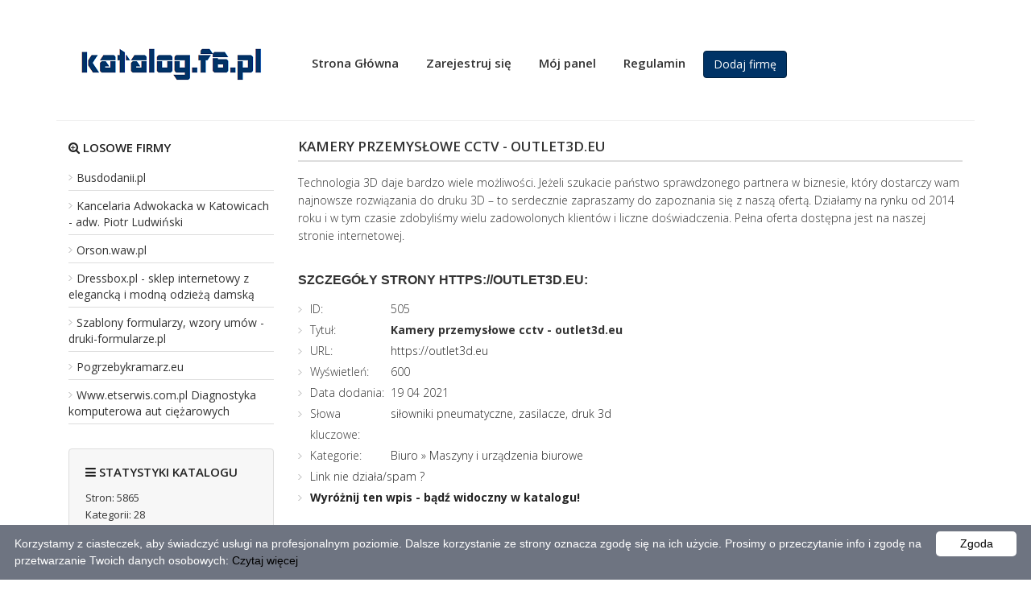

--- FILE ---
content_type: text/html; charset=UTF-8
request_url: https://www.katalog.f6.pl/biuro/kamery-przemyslowe-cctv-outlet3d-eu,oferta,505/
body_size: 3101
content:
<!DOCTYPE html>
<html lang="pl">
<head>
<title>Oferta: Kamery przemysłowe cctv - outlet3d.eu</title>
<meta charset="utf-8">
<meta name="viewport" content="width=device-width, initial-scale=1">
<meta name="robots" content="index,all,follow" />
<meta name="keywords" content="druk 3d, zasilacze, siłowniki pneumatyczne" />
<meta name="description" content="Technologia 3D daje bardzo wiele możliwości. Jeżeli szukacie państwo sprawdzonego partnera w biznesie, który dostarczy wam najnowsze rozwiązania.... Katalog stron internetowych Katalog.f6.pl. Promocja stron w solidny i skuteczny sposób. Wartościowy, moderowany katalog stron internetowych. Prezentujemy najlepsze polskie strony!" />
<base href="https://www.katalog.f6.pl/" />
<link rel="stylesheet" type="text/css" href="https://www.katalog.f6.pl/templates/business-simple/css/style.css" />
<link rel="stylesheet" href="https://www.katalog.f6.pl/templates/business-simple/css/bootstrap.min.css" />
<link rel="stylesheet" href="https://www.katalog.f6.pl/templates/business-simple/css/font-awesome.min.css">
<script type="text/javascript" src="https://www.katalog.f6.pl/js/jquery/jquery.js"></script>
         
         
<link rel="alternate" type="application/rss+xml" title="Katalog stron F6 - RSS Feed" href="https://www.katalog.f6.pl/?action=rss&amp;id2=new" />
 
<link rel="icon" href="https://www.katalog.f6.pl/f6.ico" type="image/png" />
</head>
<body>
<header>
	<div class="container">
		
		<div class="col-md-3 col-xs-12 logo">
			<img src="https://www.katalog.f6.pl/templates/business-simple/images/logo.png" alt="Katalog stron F6" />
		</div>
		<nav class="col-md-9 col-xs-12">
			<ul>
				<li><a  href="https://www.katalog.f6.pl" title="Home">Strona Główna</a></li>
				         
				<li><a href="https://www.katalog.f6.pl/admin/?action=register" title="Zarejestruj się">Zarejestruj się</a></li>
		         
				<li><a href="https://www.katalog.f6.pl/admin/" title="Mój panel">Mój panel</a></li>
								<li><a  href="https://www.katalog.f6.pl/regulamin/" title="Regulamin">Regulamin</a></li>
												<li class="add"><a class="btn btn-info" href="https://www.katalog.f6.pl/dodaj-strone/" title="Dodaj stronę">Dodaj firmę</a></li>
					  </ul>
		</nav>
		<div style="clear:both;border-bottom:1px solid #eee;"></div>	</div>
</header>
   
<div class="container" style="margin-top:15px;">
 
         
         
         
         
         
         
         
         
         
         
         
         
         
         
         
         
         
         
         
            
		 
   
<div class="col-md-3 col-sm-3 col-xs-12 sidebar">
 
	<div class="topsite">
	<h4 style="margin: 10px 0 15px;"><i class="fa fa-search-plus"></i> Losowe firmy</h4>
        <ul>
            <li><a href="https://www.katalog.f6.pl/firma/busdodanii-pl,oferta,116/" title="Busdodanii.pl">Busdodanii.pl</a></li>
            <li><a href="https://www.katalog.f6.pl/prawo/kancelaria-adwokacka-w-katowicach-adw-piotr-ludwinski,oferta,259/" title="Kancelaria Adwokacka w Katowicach - adw. Piotr Ludwiński">Kancelaria Adwokacka w Katowicach - adw. Piotr Ludwiński</a></li>
            <li><a href="https://www.katalog.f6.pl/produkcja/orson-waw-pl,oferta,547/" title="Orson.waw.pl">Orson.waw.pl</a></li>
            <li><a href="https://www.katalog.f6.pl/uroda/dressbox-pl-sklep-internetowy-z-elegancka-i-modna-odzieza-damska,oferta,611/" title="Dressbox.pl - sklep internetowy z elegancką i modną odzieżą damską">Dressbox.pl - sklep internetowy z elegancką i modną odzieżą damską</a></li>
            <li><a href="https://www.katalog.f6.pl/internet/szablony-formularzy-wzory-umow-druki-formularze-pl,oferta,669/" title="Szablony formularzy, wzory umów - druki-formularze.pl">Szablony formularzy, wzory umów - druki-formularze.pl</a></li>
            <li><a href="https://www.katalog.f6.pl/uslugi/pogrzebykramarz-eu,oferta,1159/" title="Pogrzebykramarz.eu">Pogrzebykramarz.eu</a></li>
            <li><a href="https://www.katalog.f6.pl/uslugi/www-etserwis-com-pl-diagnostyka-komputerowa-aut-ciezarowych,oferta,1436/" title="Www.etserwis.com.pl Diagnostyka komputerowa aut ciężarowych">Www.etserwis.com.pl Diagnostyka komputerowa aut ciężarowych</a></li>
        </ul>
	</div>
	<div class="stat">
	<h4><i class="fa fa-bars"></i> Statystyki katalogu</h4>
        <ul>
  
            <li>Stron: 5865</li>
            <li>Kategorii: 28</li>
            <li>Podkategorii: 1341</li>
            <li>Gości online: 15</li>
			<li>Ost. moderacja: 14 01 2026</li>
                                                                     
        </ul>
	</div>
	<div class="topsub">
	<h4><i class="fa fa-line-chart"></i> Popularne branże</h4>
        <ul>
            <li><a href="https://www.katalog.f6.pl/budownictwo/materialy-budowlane,pbr,292/" title="Materiały budowlane">Materiały budowlane</a></li>
            <li><a href="https://www.katalog.f6.pl/uslugi/inne,pbr,1229/" title="Inne">Inne</a></li>
            <li><a href="https://www.katalog.f6.pl/hobby/gry,pbr,564/" title="Gry">Gry</a></li>
            <li><a href="https://www.katalog.f6.pl/biuro/wyposazenie-biura,pbr,256/" title="Wyposażenie biura">Wyposażenie biura</a></li>
            <li><a href="https://www.katalog.f6.pl/rolnictwo/lesnictwo,pbr,954/" title="Leśnictwo">Leśnictwo</a></li>
            <li><a href="https://www.katalog.f6.pl/dom/meble,pbr,346/" title="Meble">Meble</a></li>
            <li><a href="https://www.katalog.f6.pl/doradztwo/notariusze,pbr,403/" title="Notariusze">Notariusze</a></li>
            <li><a href="https://www.katalog.f6.pl/prawo/adwokat,pbr,878/" title="Adwokat">Adwokat</a></li>
            <li><a href="https://www.katalog.f6.pl/doradztwo/uslugi-consultingowe,pbr,404/" title="Usługi consultingowe">Usługi consultingowe</a></li>
            <li><a href="https://www.katalog.f6.pl/transport/transport-drogowy,pbr,1137/" title="Transport drogowy">Transport drogowy</a></li>
        </ul>
	</div>
</div>
      	<div class="col-md-9 col-sm-9 col-xs-12 content business00">
        <h1>Kamery przemysłowe cctv - outlet3d.eu</h1>
        <div class="business01">           
        <p>Technologia 3D daje bardzo wiele możliwości. Jeżeli szukacie państwo sprawdzonego partnera w biznesie, który dostarczy wam najnowsze rozwiązania do druku 3D – to serdecznie zapraszamy do zapoznania się z naszą ofertą. Działamy na rynku od 2014 roku i w tym czasie zdobyliśmy wielu zadowolonych klientów i liczne doświadczenia. Pełna oferta dostępna jest na naszej stronie internetowej. </p>
        </div>            
         <h3>Szczegóły strony https://outlet3d.eu:</h3>
         <ul class="business02">
            <li><span style="width:100px; float:left;">ID:</span> 505</li>
            <li><span style="width:100px; float:left;">Tytuł:</span> <strong>Kamery przemysłowe cctv - outlet3d.eu</strong></li>
            <li><span style="width:100px; float:left;">URL:</span> 
							<a href="https://outlet3d.eu" title="Kamery przemysłowe cctv - outlet3d.eu">https://outlet3d.eu</a></li>
            </li>
            <li><span style="width:100px; float:left;">Wyświetleń:</span> 600</li>
            <li><span style="width:100px; float:left;">Data dodania:</span> 19 04 2021</li>
            <li><span style="width:100px; float:left;">Słowa kluczowe:</span> <a href="http://www.katalog.f6.pl/tag,silowniki-pneumatyczne/" title="Zobacz strony związane z tagiem: siłowniki pneumatyczne">siłowniki pneumatyczne</a>, <a href="http://www.katalog.f6.pl/tag,zasilacze/" title="Zobacz strony związane z tagiem: zasilacze">zasilacze</a>, <a href="http://www.katalog.f6.pl/tag,druk-3d/" title="Zobacz strony związane z tagiem: druk 3d">druk 3d</a></li>
            <li><span style="width:100px; float:left;">Kategorie:</span> <div class="site_cat"><a href="https://www.katalog.f6.pl/biuro,br,17/" title="Kategoria: Biuro ">Biuro </a> &raquo; <a href="https://www.katalog.f6.pl/biuro/maszyny-i-urzadzenia-biurowe,pbr,235/" title="Podkategoria: Maszyny i urządzenia biurowe">Maszyny i urządzenia biurowe</a><br /></div></li>
           
                                                        
            <li class="reportplus"><a href="#" onclick="window.open('https://www.katalog.f6.pl/?action=report&amp;id_site=505', '', 'height=250,resizable=yes,scrollbars=yes,width=320');return false;">Link nie działa/spam ?</a></li>
	
            <li class="premiumplus"><a href="https://www.katalog.f6.pl/?action=premium&amp;id=505"><strong>Wyróżnij ten wpis - bądź widoczny w katalogu!</strong></a></li>            		
                                                                
         </ul>
                  
    </div>     
</div>     
<footer>
	<div class="container">
		
	<div class="col-md-4 col-sm-4 col-xs-12">

	<h6>Polecane</h6>

		<ul>
                        <li><a href="https://www.blackwall.pl">Portal Informacyjny Blackwall</a></li>
                        <li><a href="https://www.mcportal.pl">Portal Informacyjny MCportal</a></li>
                        <li><a href="https://www.mistrzu.com">Portal Informacyjny Mistrzu</a></li>
			<li><a href="https://infofresh.pl">Katalog firm Infofresh</a></li>

                        

                        

                       

		</ul>

	</div>


	<div class="col-md-4 col-sm-4 col-xs-12">
		<h6>O katalogu</h6>
		<ul>
            <li><a  href="http://www.katalog.f6.pl/regulamin/" title="Regulamin">Regulamin</a></li>
            <li><a  href="http://www.katalog.f6.pl/przyjaciele/" title="Przyjaciele">Przyjaciele</a></li>
            <li><a  href="http://www.katalog.f6.pl/mapa-katalogu/" title="Mapa katalogu">Mapa katalogu</a></li>
		</ul>
	</div>	
	<div class="col-md-4 col-sm-4 col-xs-12">
		<h6>Moje konto</h6>
		<ul>
			<li><a  href="http://www.katalog.f6.pl" title="Home">Strona Główna</a></li>
				         
			<li><a href="http://www.katalog.f6.pl/admin/?action=register" title="Zarejestruj się">Zarejestruj się</a></li>
		         
			<li><a href="http://www.katalog.f6.pl/admin/" title="Mój panel">Mój panel</a></li>
							<li><a  href="http://www.katalog.f6.pl/dodaj-strone/" title="Dodaj stronę">Dodaj firmę</a></li>
				</ul>
	</div>	
	<div class="col-md-4 col-sm-4 col-xs-12">
		<h6>Firmy dodane</h6>
		<ul>
            <li><a  href="http://www.katalog.f6.pl/najnowsze/" title="Najnowsze">Najnowsze firmy</a></li>
            <li><a  href="http://www.katalog.f6.pl/popularne/" title="Popularne">Popularne firmy</a></li>
            <li><a  href="http://www.katalog.f6.pl/najlepsze/" title="Najlepsze">Najlepsze firmy</a></li>
		</ul>
	</div>	
	<div class="col-md-12 copy">
		&copy; Copyright 2005. Katalog stron www.katalog.f6.pl. All Rights Reserved.
	</div>
	</div>
</footer>

<script type="text/javascript" id="cookieinfo"

	src="//cookieinfoscript.com/js/cookieinfo.min.js"

	data-message="Korzystamy z ciasteczek, aby świadczyć usługi na profesjonalnym poziomie. Dalsze korzystanie ze strony oznacza zgodę się na ich użycie. Prosimy o przeczytanie info i zgodę na przetwarzanie Twoich danych osobowych:"

	data-bg="#6E7481"

	data-fg="#ffffff"

	data-link="#000000"

	data-linkmsg="Czytaj więcej"

	data-moreinfo="https://www.katalog.f6.pl/regulamin/"

	data-cookie="CookieInfoScript"

	data-divlinkbg="#ffffff"

	data-text-align="left"

       data-close-text="Zgoda">

</script>

</body>
</html>


--- FILE ---
content_type: text/css
request_url: https://www.katalog.f6.pl/templates/business-simple/css/style.css
body_size: 2329
content:

@import "https://fonts.googleapis.com/css?family=Open+Sans:400,300,600,700,800&subset=latin,latin-ext";
html, body {
    color: #000000;
    font-family: "Open Sans",arial;
    margin: 0;
    padding: 0;
}
img {
    border: 0 none;
}
a img {
    text-decoration: none;
}
a {
    text-decoration: none;
}
a:hover {
    text-decoration: none;
}
.top {
    border-bottom: 1px solid #eee;
    font-family: "Open Sans",arial;
    font-size: 13px;
    font-weight: 400;
    margin: 0;
    padding: 5px;
}
.top h1 {
    font-size: 13px;
    font-weight: 400;
    margin: 0;
    padding: 5px;
}
.logo {
    padding: 30px 0;
    text-align: center;
}
nav ul {
    list-style: outside none none;
    margin: 53px 0 0px;
    padding: 0;
}
nav ul li {
    float: left;
    margin: 15px 17px;
}
nav ul li.add {
    margin: 10px 5px;
}
nav ul li a {
    color: #333;
    font-family: "Open Sans",arial;
    font-size: 15px;
    font-weight: 600;
}
nav ul li a:hover {
    color: #337ab7;
    text-decoration: none;
}
.search {
    padding: 0px 0px 0 7px;
    text-align: center;
}
.search h3 {
    color: #0099cc !important;
    font-family: "Open Sans",arial;
    font-size: 23px;
    font-weight: bold;
    margin: 10px 0 15px;	text-shadow: 1px 1px white;
}
.search p {
    color: #0099cc !important;
    font-family: "Open Sans",arial;
    font-size: 13px !important;
    font-weight: bold !important;	text-shadow: 1px 1px white;
    margin: 0 auto;
    width: 70%;
}
.search form {
    margin: 0px 0 15px;
}
.search form input[type="text"] {
    border: 2px solid #5bc0de;
    border-radius: 5px;
    color: #444;
    font-size: 14px;
    font-weight: 400;
    padding: 6px 15px;
    vertical-align: middle;
    width: 35%;
}
.box {
    margin: 20px 0 10px;
    text-align: center;
}
.box h4, .desc h4 {
    font-family: "Open Sans",arial;
    font-size: 24px;
    font-weight: 400;
    margin: 10px 0 5px;
}
.box h5, .desc h5 {
    font-size: 29px;
    font-weight: bold;
    margin: 0 0 15px;
}
.box p, .desc p {
    font-family: "Open Sans",arial;
    font-size: 18px;
    font-weight: lighter;
    margin: 0 auto;
    width: 70%;
}
.box .tab {
    border-bottom: 4px solid #ddd;
    margin: 40px 0;
    min-height: 310px;
}
.box .center-tab {
    border-bottom: 4px solid #8dc63f;
    min-height: 340px;
}
.box .tab p {
    font-size: 15px;
    width: auto;
}
.box .tab h6 {
    font-family: "Open Sans",arial;
    font-size: 21px;
    font-weight: bold;
    margin: 20px 0 15px;
}
article {
    background: #f3f3f3 none repeat scroll 0 0;
    border-bottom: 5px solid #fff;
    padding: 15px 10px;
}
.list-business {
    font-family: "Open Sans",arial;
    font-size: 13px;
    font-weight: lighter;
    line-height: 20px;
    text-align: left;
}
.list-business img {
    background: #fff none repeat scroll 0 0;
    border: 1px solid #ddd;
    padding: 2px;
    width: 100%;
}
.list-business h2 {
    font-family: "Open Sans",arial;
    font-size: 18px;
    font-weight: bold;
    line-height: 24px;
    margin: 10px 0;
}
.list-business p {
    font-family: "Open Sans",arial;
    font-size: 13px;
    font-weight: lighter;
    line-height: 20px;
    margin: 0;
    text-align: left;
}
.list-business .recommend {
    background: #fffdf7 none repeat scroll 0 0;
}
.prem {
    margin: 30px 0;
}
.prem h5, .prem h4, .prem p {
    text-align: center;
}
#sk-slider {
    background: #fff none repeat scroll 0 0;
    height: auto;
    margin: 30px 0;
    padding: 0;
}
#sk-slider ul {
    list-style: outside none none;
    margin: 0;
    padding: 0;
    width: auto;
}
#sk-slider ul li {
}
#sk-slider ul li.premium {
    display: block;
    width: auto;
}
#sk-slider .premium-site {
    width: 1095px;
    border-bottom: 1px dashed #333;
    overflow: hidden;
    padding: 10px 0;
}
#sk-slider .premium-site img {
    background: #fff none repeat scroll 0 0;
    border: 1px solid #ddd;
    margin: 0;
    padding: 2px;
    width: 255px;
}
#sk-slider .premium-site h2 {
    font-family: "Open Sans",arial;
    font-size: 19px;
    font-weight: 600;
    margin: 15px 0;
    text-align: left;
}
#sk-slider .premium-site h2 a {
    color: #333;
}
#sk-slider .premium-site p {
    font-size: 14px;
    line-height: 24px;
    text-align: left;
    width: auto;
}
#sk-slider .evidence {
    color: #333333;
    margin: 15px 0 5px;
    font-family: "Open Sans",arial;
}
#sk-slider .evidence span {
    font-weight: 600;
}
#sk-slider .evidence div.date {
    margin: 0 15px 0 0;
    padding: 0;
}
#sk-slider .evidence div.www {
    float: left;
    margin: 0 15px 0 0;
    padding: 0;
}
#sk-slider .evidence div.views {
    margin: 0 15px 0 0;
    padding: 0;
}
#sk-slider .evidence div.click {
    float: left;
    margin: 0 15px 0 0;
    padding: 0;
}
#sk-slider .evidence div.show {
    margin: 40px 0 0;
    clear: both;
}
#sk-slider .evidence div.show a {
    background: #337AB7;
    color: #ffffff;
    font-family: Open Sans,arial;
    font-size: 15px;
    font-weight: 400;
    padding: 5px 17px;
    text-shadow: none;
}
#sk-slider .evidence div.show a:hover {
    text-decoration: none;
    background: #333;
}
#sk-slider .evidence div.ppr {
    margin: 20px 0;
}
#sk-slider .evidence div.ppr a {
    background: #333333 none repeat scroll 0 0;
    color: #ffffff;
    font-family: Open Sans,arial;
    font-size: 15px;
    font-weight: 400;
    padding: 6px 20px;
    text-shadow: none;
    text-transform: uppercase;
}
#sk-slider .evidence div.ppr a:hover {
    background: #666 none repeat scroll 0 0;
    text-decoration: none;
}
#sk-slider .evidence div.show a span, #sk-slider .evidence div.ppr a span {
    font-weight: 700;
}
.btn-gray {
    background: #c2c2c2 none repeat scroll 0 0;
    color: #fff;
}
ul.bjqs{position:relative; list-style:none;padding:0;margin:0;overflow:hidden; display:none;}
li.bjqs-slide{ display:none;}
ul.bjqs-controls{list-style:none;margin:0;padding:0;z-index:9999;}
ul.bjqs-controls.v-centered li a{position:absolute;}
ul.bjqs-controls.v-centered li.bjqs-next a{right:0;}
ul.bjqs-controls.v-centered li.bjqs-prev a{left:0;}
ol.bjqs-markers{list-style: none; padding: 0; margin: 0; width:100%;}
ol.bjqs-markers.h-centered{text-align: center;}
ol.bjqs-markers li{display:inline;}
ol.bjqs-markers li a{display:inline-block;}
p.bjqs-caption{display:block;width:96%;margin:0;padding:2%;position:absolute;bottom:0;}
.bjqs-markers li {
    padding: 5px 10px;
    background: #f3f3f3;
    margin: 2px;
    font-weight: bold;
    color: #222;
}
.bjqs-markers li a {
    color: #333;
    font-family: "Open Sans",arial;
    font-size: 13px;
}
.bjqs-markers li a:hover {
    opacity: 0.7;
}
.category {
    background: #F5F5F5;
    padding: 25px 0 30px;
    margin: 10px 0 30px;
}
.category .cat {
    min-height: 155px;
}
.category h3 {
    font-size: 16px;
    margin: 20px 0 15px;
    font-family: "Open Sans",arial;
    font-weight: 600;
}
.category h3 a {
    color: #333;
}
.category h3 a:hover {
    color: #888;
    text-decoration: none;
}
.category ul {
    margin: 0 0 7px;
    padding: 0;
    list-style: none;
}
.category ul li a {
    background: url("../images/bullet.png") no-repeat 0px;
    padding-left: 12px;
    font-family: "Open Sans",arial;
    font-size: 13px;
    color: #666;
}
.category small a {
    font-size: 11px;
    color: #337AB7;
}
.category img {
    margin-right: 12px;
    margin-bottom: 25px;
}
.ad-business {
    border-bottom: 1px dashed #ddd;
    margin: 50px 0 30px;
    padding-bottom: 50px;
    text-align: center;
}
.ad-business .big {
    font-family: "Open Sans",arial;
    font-size: 22px;
    font-weight: 600;
    margin: 10px 0;
    padding: 10px 25px;
}
.p10 {
	padding-top: 10px;
}
.p20 {
	padding-top: 20px;
}
.p40 {
	padding-top: 40px;
}
.bred ul.pagination li {
    margin: 0;
}
.bred ul.pagination li a {
    color: #222;
    font-size: 13px;
    font-weight: 600;
}
.sidebar {
    font-family: "Open Sans",arial;
}
.sidebar a {
    color: #333;
    font-family: "Open Sans",arial;
}
.sidebar a:hover {
    text-decoration: none;
    color: #0099CC;
}
.sidebar .subcat li a {
    background: url("../images/bullet.png") no-repeat 0px;
    padding-left: 10px;
    font-size: 14px;
    font-weight: 400;
}
.sidebar .subcat li:nth-child(2n) {
    background: #f7f7f7;
}
.sidebar h4 {
    text-transform: uppercase;
    color: #222;
    margin: 20px 0 15px;
    font-size: 15px;
    font-weight: 600;
}
.sidebar ul {
    margin: 0;
    padding: 0;
    list-style: none;
}
.sidebar ul li a {
    background: url("../images/bullet.png") no-repeat 0px;
    padding-left: 10px;
    font-size: 14px;
    font-weight: 400;
}
.sidebar .topsite, .sidebar .topsub, .sidebar .stat {
    margin: 0px 0 30px;
}
.sidebar .topsite li, .sidebar .topsub li {
    margin: 4px 0;
    border-bottom: 1px solid #ddd;
    padding: 5px 0;
}
.sidebar .stat {
    border: 1px solid #ddd;
    background: #f7f7f7;
    padding: 20px;
    border-radius: 4px;
}
.sidebar .stat h4 {
    margin: 0 0 15px;
}
.sidebar .stat li {
    font-size: 13px;
    margin: 3px 0;
}
.sidebar .comment li {
    border: 1px solid #ddd;
    border-radius: 4px;
    padding: 10px;
    font-size: 13px;
    margin: 0 0 10px;
}
.sidebar .comment li a {
    font-weight: bold;
    font-size: 13px;
}
.content h1 {
    margin: 0px 0 15px;
    font-size: 17px;
    font-family: "Open Sans",arial;
    border-bottom: 2px solid #ddd;
    padding: 8px 0;
    text-transform: uppercase;
    font-weight: 600;
}
.content p {
    font-family: "Open Sans",arial;
    line-height: 22px;
    font-weight: lighter;
    font-size: 14px;
    margin-bottom: 15px;
}
.content ul {
    font-family: "Open Sans",arial;
    font-weight: lighter;
	list-style: none;
    font-size: 14px;
}
.content form label {
    margin: 10px 0;
}
.content .list-business h2 {
    font-family: "Open Sans",arial;
    font-size: 16px;
    font-weight: bold;
    line-height: 24px;
    margin: 3px 0;
}
.partners {
    margin: 0;
    padding: 0;
    list-style: none;
}
.partners li {
    font-family: "Open Sans",arial;
    color: #333;
    display: block;
}
.partners li a {
    color: #333;
    line-height: 22px;
    background: url("../images/bullet.png") no-repeat 0px;
    padding-left: 12px;
}
.partners li a:hover {
    text-decoration: none;
    color: #0099CC;
}
#map a {
    color: #333;
    font-weight: 400;
    font-size: 14px;
}
#map h6 a {
    font-weight: bold;
}
#site_cat {
    clear: both;
}
#site_cat ul {
    margin: 20px 0;
}
#site_cat li {
    background: url("../images/bullet.png") no-repeat 0px;
    padding-left: 12px;
}
#google-map-add {
    width:100%;
    height:300px;
    border:1px solid #BABABA;
    background: gray;
    margin-bottom:6px;
}

#google-map-site {
    float:left;
    width:100%;
    height:300px;
    border:1px solid #BABABA;
    background:gray;
    margin-bottom:6px;
}

#google-map-site #google-map-error {
	clear:both;
	width:100%;
	height:10px;
	background:none;
	font:19px bold;
}
.business00 a {
    color: #222;
}
.business00 h3 {
    text-transform: uppercase;
    margin: 35px 0 15px;
    font-size: 16px;
    font-weight: 600;
}
.business00 ul {
    margin: 0;
    padding: 0;
    list-style: none;
}
.business00 ul li {
    background: url("../images/bullet.png") no-repeat 0px;
    padding-left: 15px;
    line-height: 26px;
    clear: both;
}
.business00 .btn {
    color: #fff;
}
.business00 #google-map {
    margin: 20px 0 40px;
    display: block;
    float: left;
    width: 100%;
}
.business00 textarea {
    border: 1px solid #ddd;
    padding: 20px 5px;
    width: 100%;
    text-align: center;
    font-size: 11px;
    height: 65px;
    vertical-align: middle;
}

footer {
    display: block;
}
footer .copy {
    background: #f7f7f7 none repeat scroll 0 0;
    border-top: 1px solid #ddd;
    clear: both;
    font-family: "Open Sans",arial;
    font-size: 13px;
    margin: 20px 0 0;
    padding: 10px;
    text-align: center;
}
footer h6 {
    margin: 10px 0 15px;
    font-family: "Open Sans",arial;
    color: #222;
    text-transform: uppercase;
    font-size: 15px;
    font-weight: 600;
}
footer ul {
    list-style: outside none none;
    margin: 0;
    padding: 0;
}
footer ul li {
    margin: 5px 0;
}
footer ul li a {
    background: rgba(0, 0, 0, 0) url("../images/bullet.png") no-repeat scroll 0 center;
    color: #222;
    font-family: "Open Sans",arial;
    font-size: 13px;
    padding-left: 15px;
}
footer ul li a:hover {
    color: #0099CC;
    text-decoration: none;
}

@media (min-width: 992px) and (max-width:1200px) {
#sk-slider .premium-site {
    padding: 10px 0;
    width: 980px;
}
#sk-slider .premium-site img {
    width: 100%;
}
#sk-slider .premium-site h2 {
    font-size: 19px;
    margin: 10px 0 15px;
}
#sk-slider .evidence {
    margin: 5px 0 5px;
}
#sk-slider .evidence div.show a {
    font-size: 13px;
}
#sk-slider .evidence div.ppr a {
    font-size: 11px;
}
.category .cat {
    min-height: 195px;
}
.p20 {
	padding-top: 0px;
}
.p40 {
	padding-top: 20px;
}
}
@media (min-width: 768px) and (max-width:991px) {
#sk-slider .premium-site {
    width: 100%;
}
#sk-slider .premium-site img {
    width: 100%;
}
}
@media (min-width: 768px) and (max-width:1200px) {
nav ul li {
    margin: 15px 5px;
}
nav ul li.add {
    margin: 10px 5px;
}
}
@media (min-width: 0px) and (max-width:991px) {
.bjqs-markers {
    display: none;
}
#banner-slide {
    height: 300px!important;
}
.bjqs-slide {
    height: 300px!important;
}
.bjqs {
    height: 300px!important;
}
.list-business article {
    background: #f3f3f3 none repeat scroll 0 0;
    border-bottom: 5px solid #fff;
    padding: 0px 10px 20px;
    overflow: hidden;
}
.p20 .btn {
    font-size: 12px;
    padding: 5px;
}
}
@media (max-width:767px) {
nav ul li {
    float: none;
    margin: 15px 0px;
    text-align: center;
}
nav ul li.add {
    margin: 10px 0px;
}
.search h3 {
    font-size: 24px;
}
.search p {
    font-size: 15px!important;
}
}
@media (max-width:480px) {
.search {
    background: rgba(0, 0, 0, 0) url("../images/bg.jpg") repeat scroll center top;
}
}footer .col-md-4{	width: 24.333% !important;}